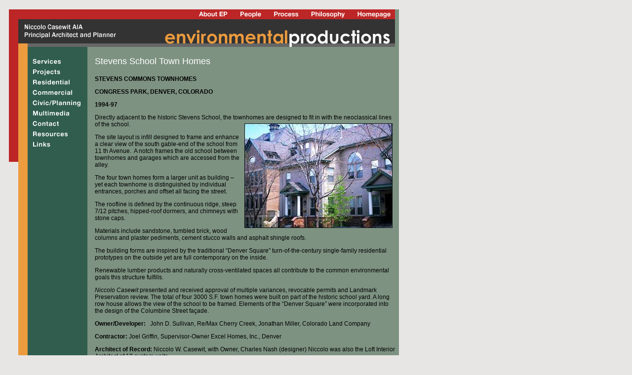

--- FILE ---
content_type: text/html
request_url: http://environmentalproductions.com/stevens2.htm
body_size: 4785
content:
<!DOCTYPE HTML PUBLIC "-//W3C//DTD HTML 4.01 Transitional//EN"
"http://www.w3.org/TR/html4/loose.dtd">
<html>
<head>
<title>Environmental Productions - Niccolo Casewit</title>
<meta http-equiv="Content-Type" content="text/html; charset=iso-8859-1">
<style type="text/css">
<!--
body {
	background-image:  url();
	margin-left: 0px;
	margin-top: 0px;
	margin-right: 0px;
	margin-bottom: 0px;
	background-color: #e8e6e5;
}
-->
</style>
<script language="JavaScript" type="text/JavaScript">
<!--
function MM_preloadImages() { //v3.0
  var d=document; if(d.images){ if(!d.MM_p) d.MM_p=new Array();
    var i,j=d.MM_p.length,a=MM_preloadImages.arguments; for(i=0; i<a.length; i++)
    if (a[i].indexOf("#")!=0){ d.MM_p[j]=new Image; d.MM_p[j++].src=a[i];}}
}

function MM_swapImgRestore() { //v3.0
  var i,x,a=document.MM_sr; for(i=0;a&&i<a.length&&(x=a[i])&&x.oSrc;i++) x.src=x.oSrc;
}

function MM_findObj(n, d) { //v4.01
  var p,i,x;  if(!d) d=document; if((p=n.indexOf("?"))>0&&parent.frames.length) {
    d=parent.frames[n.substring(p+1)].document; n=n.substring(0,p);}
  if(!(x=d[n])&&d.all) x=d.all[n]; for (i=0;!x&&i<d.forms.length;i++) x=d.forms[i][n];
  for(i=0;!x&&d.layers&&i<d.layers.length;i++) x=MM_findObj(n,d.layers[i].document);
  if(!x && d.getElementById) x=d.getElementById(n); return x;
}

function MM_swapImage() { //v3.0
  var i,j=0,x,a=MM_swapImage.arguments; document.MM_sr=new Array; for(i=0;i<(a.length-2);i+=3)
   if ((x=MM_findObj(a[i]))!=null){document.MM_sr[j++]=x; if(!x.oSrc) x.oSrc=x.src; x.src=a[i+2];}
}
//-->
</script>
<link href="niccolo.css" rel="stylesheet" type="text/css">
<style type="text/css">
<!--
.style1 {font-size: large}
.style2 {
	color: #FFFFFF;
	font-size: small;
	font-weight: bold;
}
a:link {
	color: #FFCC00;
}
a:visited {
	color: #FFFFFF;
}
a:hover {
	color: #FFCC00;
}
a:active {
	color: #CC0000;
}
.style5 {color: #FFFFFF}
.style7 {color: #FFFFFF; font-weight: bold; }
.style9 {
	font-size: 18px;
	color: #FFFFFF;
}
-->
</style>
<meta name="description" content="This Site was commissioned in 2005 by Niccolo Werner Casewit AIA,  Colorado Architect residing in Denver.  Niccolo specializes in environmental architecture and musical architecture.  Niccolo is a Preservation Architect, music composer and violinist living in Denver, Colorado USA.  This site contains photos and drawings which represent examples significant architectural design collaboration in Colorado, the Denver Front Range, and South West Colorado, Massachusetts, Florida and Maine International Proposals and built and proposed environments in North Africa, Egypt, and Western Europe. 

This web site provides Links to consultant affiliates, resources, and complimentary organizations. 

Environmental Productions L.L.C. was established as an architecture design consultancy in 1993. Environmental Productions L.L.C. is a limited liability company registered with the state of Colorado in 1993.  Environmental Productions is Located in the central Denver environ.  

We provide Architecture, Planning, Engineering and Environmental Design Services in consort with our Affiliates and Consultants. We are a Collaborative Design Studio.  

We design Environments; Buildings, Site Plans, and Interior furnishings.
We provide conceptual design and engineering, design development, and construction drawing and administration services.  

Environmental Productions and Niccolo Casewit AIA also produces environmental concepts, sound recordings, multimedia compositions.  
Niccolo plays classical and jazz violin and resides in Denver, Colorado.
">
</head><meta name="" content="Niccolo Werner Casewit AIA Colorado Architect Environmental Architecture Musical Architecture Composer Denver Design Collaboration Denver Colorado Environmental Productions L.L.C. Denver Environs Environmental Design Mountain Design Group Structural Engineering Collaborative Design Studio Design Architecture Planning Engineering Design Development Services plays violin ">

<body onLoad="MM_preloadImages('top_nav_r1_c2_f2.gif','top_nav_r1_c3_f2.gif','top_nav_r1_c4_f2.gif','top_nav_r1_c5_f2.gif','top_nav_r1_c6_f2.gif','side_nav2_r2_c2_f2.gif','side_nav2_r3_c2_f2.gif','side_nav2_r4_c2_f2.gif','side_nav2_r5_c2_f2.gif','side_nav2_r6_c2_f2.gif','side_nav2_r7_c2_f2.gif','side_nav2_r8_c2_f2.gif','side_nav2_r9_c2_f2.gif','side_nav2_r10_c2_f2.gif')">
<table width="800" border="0" cellspacing="0" cellpadding="0">
  <tr>
    <th scope="row">&nbsp;</th>
  </tr>
  <tr>
    <th scope="row"><table border="0" cellpadding="0" cellspacing="0" width="800">
      <!-- fwtable fwsrc="top_nav.png" fwbase="top_nav.gif" fwstyle="Dreamweaver" fwdocid = "1827965838" fwnested="0" -->
      <tr>
        <td><img src="spacer.gif" width="398" height="1" border="0" alt=""></td>
        <td><img src="spacer.gif" width="68" height="1" border="0" alt=""></td>
        <td><img src="spacer.gif" width="76" height="1" border="0" alt=""></td>
        <td><img src="spacer.gif" width="72" height="1" border="0" alt=""></td>
        <td><img src="spacer.gif" width="95" height="1" border="0" alt=""></td>
        <td><img src="spacer.gif" width="91" height="1" border="0" alt=""></td>
        <td><img src="spacer.gif" width="1" height="1" border="0" alt=""></td>
      </tr>
      <tr>
        <td rowspan="2" background="b2.gif" bgcolor="0"><img name="top_nav_r1_c1" src="top_nav_r1_c1.gif" width="398" height="76" border="0" alt=""></td>
        <td><a href="aboutep.htm" onMouseOut="MM_swapImgRestore()" onMouseOver="MM_swapImage('top_nav_r1_c2','','top_nav_r1_c2_f2.gif',1);"><img name="top_nav_r1_c2" src="top_nav_r1_c2.gif" width="68" height="22" border="0" alt=""></a></td>
        <td><a href="people.htm" onMouseOut="MM_swapImgRestore()" onMouseOver="MM_swapImage('top_nav_r1_c3','','top_nav_r1_c3_f2.gif',1);"><img name="top_nav_r1_c3" src="top_nav_r1_c3.gif" width="76" height="22" border="0" alt=""></a></td>
        <td><a href="process.htm" onMouseOut="MM_swapImgRestore()" onMouseOver="MM_swapImage('top_nav_r1_c4','','top_nav_r1_c4_f2.gif',1);"><img name="top_nav_r1_c4" src="top_nav_r1_c4.gif" width="72" height="22" border="0" alt=""></a></td>
        <td><a href="philosophy.htm" onMouseOut="MM_swapImgRestore()" onMouseOver="MM_swapImage('top_nav_r1_c5','','top_nav_r1_c5_f2.gif',1);"><img name="top_nav_r1_c5" src="top_nav_r1_c5.gif" width="95" height="22" border="0" alt=""></a></td>
        <td><a href="index.htm" onMouseOut="MM_swapImgRestore()" onMouseOver="MM_swapImage('top_nav_r1_c6','','top_nav_r1_c6_f2.gif',1);"><img name="top_nav_r1_c6" src="top_nav_r1_c6.gif" width="91" height="22" border="0" alt=""></a></td>
        <td bgcolor="#7D9281"><img src="spacer.gif" width="1" height="22" border="0" alt=""></td>
      </tr>
      <tr>
        <td height="55" colspan="5" bgcolor="#7D9281"><img name="top_nav_r2_c2" src="top_nav_r2_c2.gif" width="402" height="54" border="0" alt=""></td>
        <td bgcolor="#7D9281"><img src="spacer.gif" width="8" height="54" border="0" alt=""></td>
      </tr>
     </table></th>
  </tr>
  <tr>
    <th background="b1.gif" scope="row">
      <table width="800" border="0" align="left" cellpadding="0" cellspacing="0">
      <tr>
        <th width="192" align="left" valign="top" scope="row"><table border="0" cellpadding="0" cellspacing="0" width="180">
        <tr>
            <td colspan="2"><img name="side_nav2_r1_c1" src="side_nav2_r1_c1.gif" width="180" height="18" border="0" alt=""></td>
            <td><img src="spacer.gif" alt="" name="undefined_2" width="1" height="18" border="0"></td>
          </tr>
          <tr>
            <td rowspan="10"><img name="side_nav2_r2_c1" src="side_nav2_r2_c1.gif" width="11" height="219" border="0" alt=""></td>
            <td><a href="services.htm" onMouseOut="MM_swapImgRestore()" onMouseOver="MM_swapImage('side_nav2_r2_c2','','side_nav2_r2_c2_f2.gif',1);"><img name="side_nav2_r2_c2" src="side_nav2_r2_c2.gif" width="169" height="19" border="0" alt=""></a></td>
            <td><img src="spacer.gif" alt="" name="undefined_2" width="1" height="19" border="0"></td>
          </tr>
          <tr>
            <td><a href="projects.htm" onMouseOut="MM_swapImgRestore()" onMouseOver="MM_swapImage('side_nav2_r3_c2','','side_nav2_r3_c2_f2.gif',1);"><img name="side_nav2_r3_c2" src="side_nav2_r3_c2.gif" width="169" height="23" border="0" alt=""></a></td>
            <td><img src="spacer.gif" alt="" name="undefined_2" width="1" height="23" border="0"></td>
          </tr>
          <tr>
            <td><a href="residential.htm" onMouseOut="MM_swapImgRestore()" onMouseOver="MM_swapImage('side_nav2_r4_c2','','side_nav2_r4_c2_f2.gif',1);"><img name="side_nav2_r4_c2" src="side_nav2_r4_c2.gif" width="169" height="20" border="0" alt=""></a></td>
            <td><img src="spacer.gif" alt="" name="undefined_2" width="1" height="20" border="0"></td>
          </tr>
          <tr>
            <td><a href="commercial.htm" onMouseOut="MM_swapImgRestore()" onMouseOver="MM_swapImage('side_nav2_r5_c2','','side_nav2_r5_c2_f2.gif',1);"><img name="side_nav2_r5_c2" src="side_nav2_r5_c2.gif" width="169" height="22" border="0" alt=""></a></td>
            <td><img src="spacer.gif" alt="" name="undefined_2" width="1" height="22" border="0"></td>
          </tr>
          <tr>
            <td><a href="civicplanning.htm" onMouseOut="MM_swapImgRestore()" onMouseOver="MM_swapImage('side_nav2_r6_c2','','side_nav2_r6_c2_f2.gif',1);"><img name="side_nav2_r6_c2" src="side_nav2_r6_c2.gif" width="169" height="21" border="0" alt=""></a></td>
            <td><img src="spacer.gif" alt="" name="undefined_2" width="1" height="21" border="0"></td>
          </tr>
          <tr>
            <td><a href="multimedia.htm" onMouseOut="MM_swapImgRestore()" onMouseOver="MM_swapImage('side_nav2_r7_c2','','side_nav2_r7_c2_f2.gif',1);"><img name="side_nav2_r7_c2" src="side_nav2_r7_c2.gif" width="169" height="20" border="0" alt=""></a></td>
            <td><img src="spacer.gif" alt="" name="undefined_2" width="1" height="20" border="0"></td>
          </tr>
          <tr>
            <td><a href="contact.htm" onMouseOut="MM_swapImgRestore()" onMouseOver="MM_swapImage('side_nav2_r8_c2','','side_nav2_r8_c2_f2.gif',1);"><img name="side_nav2_r8_c2" src="side_nav2_r8_c2.gif" width="169" height="22" border="0" alt=""></a></td>
            <td><img src="spacer.gif" alt="" name="undefined_2" width="1" height="22" border="0"></td>
          </tr>
          <tr>
            <td><a href="resources.htm" onMouseOut="MM_swapImgRestore()" onMouseOver="MM_swapImage('side_nav2_r9_c2','','side_nav2_r9_c2_f2.gif',1);"><img name="side_nav2_r9_c2" src="side_nav2_r9_c2.gif" width="169" height="21" border="0" alt=""></a></td>
            <td><img src="spacer.gif" alt="" name="undefined_2" width="1" height="21" border="0"></td>
          </tr>
          <tr>
            <td><a href="links.htm" onMouseOut="MM_swapImgRestore()" onMouseOver="MM_swapImage('side_nav2_r10_c2','','side_nav2_r10_c2_f2.gif',1);"><img name="side_nav2_r10_c2" src="side_nav2_r10_c2.gif" width="169" height="21" border="0" alt=""></a></td>
            <td><img src="spacer.gif" alt="" name="undefined_2" width="1" height="21" border="0"></td>
          </tr>
          <tr>
            <td><img name="side_nav2_r11_c2" src="side_nav2_r11_c2.gif" width="169" height="30" border="0" alt=""></td>
            <td><img src="spacer.gif" alt="" name="undefined_2" width="1" height="30" border="0"></td>
          </tr>
        </table></th>
        <td width="608" valign="top"><p align="left" class="niccolo style1"></p>
          <div align="left">
            <p align="left" class="niccolo style9">Stevens School Town Homes </p>
            <p class="niccolo"><b>STEVENS COMMONS TOWNHOMES </b></p>
            <p class="niccolo"><b>CONGRESS PARK, DENVER, COLORADO </b></p>
            <p class="niccolo"><b>1994-97 </b></p>
            <p class="niccolo">Directly adjacent to the historic Stevens School, the townhomes are designed to fit in with the neoclassical lines of the school. <a href="stevens-townhomes-3.jpg" target="_blank"><img src="stevens-townhomes-400.jpg" width="300" height="212" hspace="5" vspace="5" border="0" align="right"></a></p>
            <p class="niccolo">The site layout is infill designed to frame and enhance a clear view of the south gable-end of the school from 11 th Avenue.&nbsp; A notch frames the old school between townhomes and garages which are accessed from the alley. </p>
            <p class="niccolo">The four town homes form a larger unit as building – yet each townhome is distinguished by individual entrances, porches and offset all facing the street. </p>
            <p class="niccolo">The roofline is defined by the continuous ridge, steep 7/12 pitches, hipped-roof dormers, and chimneys with stone caps. </p>
            <p class="niccolo">Materials include sandstone, tumbled brick, wood columns and plaster pediments, cement stucco walls and asphalt shingle roofs. </p>
            <p class="niccolo">The building forms are inspired by the traditional “Denver Square” turn-of-the-century single-family residential prototypes on the outside yet are full contemporary on the inside. </p>
            <p class="niccolo">Renewable lumber products and naturally cross-ventilated spaces all contribute to the common environmental goals this structure fulfills. </p>
            <p class="niccolo"><i>Niccolo Casewit </i> presented and received approval of multiple variances, revocable permits and Landmark Preservation review. The total of four 3000 S.F. town homes were built on part of the historic school yard. A long row house allows the view of the school to be framed. Elements of the “Denver Square” were incorporated into the design of the Columbine Street fa&ccedil;ade. </p>
            <p class="niccolo"><b>Owner/Developer: &nbsp;</b> John D. Sullivan, Re/Max Cherry Creek, Jonathan Miller, Colorado Land Company </p>
            <p class="niccolo"><b>Contractor: </b> Joel Griffin, Supervisor-Owner Excel Homes, Inc., Denver </p>
            <p class="niccolo"><b>Architect of Record: </b>Niccolo W. Casewit, with Owner, Charles Nash (designer) Niccolo was also the Loft Interior Architect of 10 custom units. </p>
            <p class="niccolo"><b>Interior Designs:&nbsp; </b>Niccolo W. Casewit with buyer-owners including: D. Molitor and M. Overmeyer, DD Fiss and L. Fiss, H. Downer, R&amp;R Payne, among others. <b>&nbsp;&nbsp;&nbsp;&nbsp;&nbsp; </b></p>
            <p class="niccolo"><b>Project Team: </b>Niccolo W. Casewit, Kenny LaGreca, Larry Flint, Mountain Design Group (structure), Robert Holford, Loren Beaver (production) </p>
            <p class="niccolo"><b>Remarks: </b>Projected completion October 1996 </p>
            <p class="niccolo"><b>Project References </b>: John D. Sullivan Re/Max Cherry Creek Denver, Colorado&nbsp; &nbsp;&nbsp;&nbsp;&nbsp;&nbsp;&nbsp;&nbsp;&nbsp;&nbsp;&nbsp;&nbsp;&nbsp;&nbsp;&nbsp;&nbsp;&nbsp;&nbsp;&nbsp;&nbsp;&nbsp;&nbsp;&nbsp;&nbsp;&nbsp;&nbsp;&nbsp;&nbsp;&nbsp;&nbsp;&nbsp;&nbsp; </p>
            <p class="niccolo"><b>Project Statistics: </b></p>
            <p class="niccolo">Gross floor area is 13,500 SF on two floors plus mezzanine and partial garden level basement. </p>
            <p><span class="niccolo">Net Area Total Floor Area:&nbsp; 10,250 SF.&nbsp; Final construction cost:&nbsp; $90/ SF plus tenant-owner customized upgrades.&nbsp;&nbsp;&nbsp;&nbsp;&nbsp;&nbsp;</span> </p>
            <p class="niccolo">&nbsp;</p>
            </div>          
          <table width="527" border="0" align="left" cellpadding="2" cellspacing="2">
            <tr>
              <th width="264" bgcolor="#333333" class="niccolo" scope="row"><div align="left" class="niccolo style5">
                <p><b>Our Office is centrally located at:</b><br>
                  355 Lowell Blvd.<br>Denver, Colorado 80219 U.S.A.</p>
                </div></th>
              <td width="249" bgcolor="#666666"><p align="left" class="niccolo"> <span class="style5"><b>Phone:</b></span><b class="niccolo style5"> 303-935-0277</b><br>
                  <span class="style7">Email: </span><a href="mailto:Niccolo@environmentalproductions.com">Niccolo@environmentalproductions.com</a></p>                </td>
            </tr>
          </table>          </td>
      </tr>
    </table>    <p>&nbsp;</p>
    <p>&nbsp;</p></th>
  </tr>
</table>
</body>
<script>'undefined'=== typeof _trfq || (window._trfq = []);'undefined'=== typeof _trfd && (window._trfd=[]),_trfd.push({'tccl.baseHost':'secureserver.net'},{'ap':'cpsh-oh'},{'server':'p3plzcpnl505482'},{'dcenter':'p3'},{'cp_id':'8406412'},{'cp_cache':''},{'cp_cl':'8'}) // Monitoring performance to make your website faster. If you want to opt-out, please contact web hosting support.</script><script src='https://img1.wsimg.com/traffic-assets/js/tccl.min.js'></script></html>


--- FILE ---
content_type: text/css
request_url: http://environmentalproductions.com/niccolo.css
body_size: 140
content:
.niccolo {
	font-family: Arial, Helvetica, sans-serif;
	font-size: 12px;
	font-style: normal;
	line-height: normal;
	font-weight: normal;
	font-variant: normal;
	color: #000000;
}
